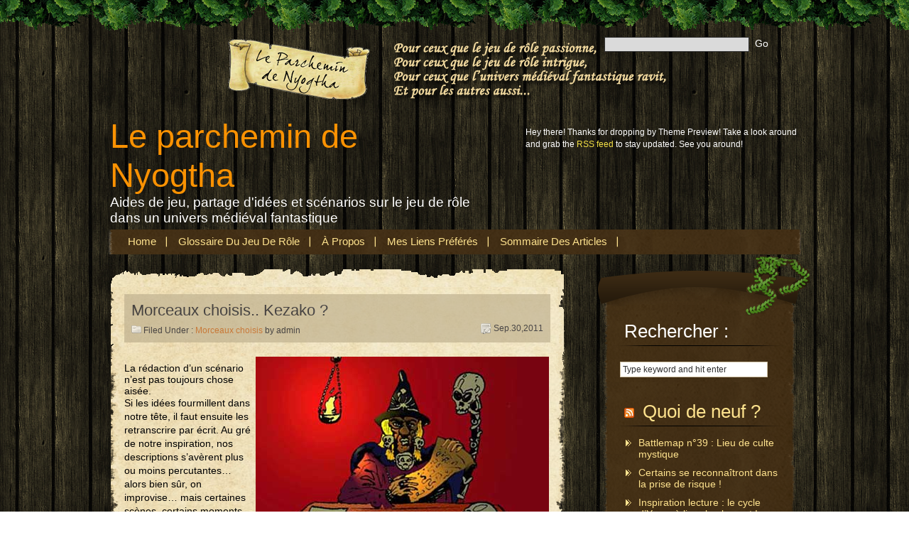

--- FILE ---
content_type: text/html; charset=UTF-8
request_url: https://medievalshop.com/parchemin/bouquins/morceaux-choisis-kezako/
body_size: 10176
content:
<!DOCTYPE html PUBLIC "-//W3C//DTD XHTML 1.0 Transitional//EN" "http://www.w3.org/TR/xhtml1/DTD/xhtml1-transitional.dtd">
<html xmlns="http://www.w3.org/1999/xhtml">
<head profile="http://gmpg.org/xfn/11">
<meta http-equiv="Content-Type" content="text/html; charset=UTF-8" />
<title>
   Morceaux choisis.. Kezako ? :  : Le parchemin de Nyogtha</title>
<link rel="stylesheet" href="https://medievalshop.com/parchemin/wp-content/themes/tree-house/style.css" type="text/css" media="screen" />
<link rel="alternate" type="application/rss+xml" title="Le parchemin de Nyogtha RSS Feed" href="https://medievalshop.com/parchemin/feed/" />
<link rel="pingback" href="https://medievalshop.com/parchemin/xmlrpc.php" /> 

<script type="text/javascript" src="https://medievalshop.com/parchemin/wp-content/themes/tree-house/dhtml.js"></script>
<!--[if IE 6]>
<script src="https://medievalshop.com/parchemin/wp-content/themes/tree-house/js/DD_belatedPNG.js"></script>
<script>

  /* EXAMPLE */

  DD_belatedPNG.fix('div,img,ul,li');

  /* string argument can be any CSS selector */

  /* .png_bg example is unnecessary */

  /* change it to what suits you! */

</script>
<![endif]-->


<meta name='robots' content='max-image-preview:large' />
	<style>img:is([sizes="auto" i], [sizes^="auto," i]) { contain-intrinsic-size: 3000px 1500px }</style>
	<link rel="alternate" type="application/rss+xml" title="Le parchemin de Nyogtha &raquo; Morceaux choisis.. Kezako ? Flux des commentaires" href="https://medievalshop.com/parchemin/bouquins/morceaux-choisis-kezako/feed/" />
<script type="text/javascript">
/* <![CDATA[ */
window._wpemojiSettings = {"baseUrl":"https:\/\/s.w.org\/images\/core\/emoji\/16.0.1\/72x72\/","ext":".png","svgUrl":"https:\/\/s.w.org\/images\/core\/emoji\/16.0.1\/svg\/","svgExt":".svg","source":{"concatemoji":"https:\/\/medievalshop.com\/parchemin\/wp-includes\/js\/wp-emoji-release.min.js?ver=6.8.3"}};
/*! This file is auto-generated */
!function(s,n){var o,i,e;function c(e){try{var t={supportTests:e,timestamp:(new Date).valueOf()};sessionStorage.setItem(o,JSON.stringify(t))}catch(e){}}function p(e,t,n){e.clearRect(0,0,e.canvas.width,e.canvas.height),e.fillText(t,0,0);var t=new Uint32Array(e.getImageData(0,0,e.canvas.width,e.canvas.height).data),a=(e.clearRect(0,0,e.canvas.width,e.canvas.height),e.fillText(n,0,0),new Uint32Array(e.getImageData(0,0,e.canvas.width,e.canvas.height).data));return t.every(function(e,t){return e===a[t]})}function u(e,t){e.clearRect(0,0,e.canvas.width,e.canvas.height),e.fillText(t,0,0);for(var n=e.getImageData(16,16,1,1),a=0;a<n.data.length;a++)if(0!==n.data[a])return!1;return!0}function f(e,t,n,a){switch(t){case"flag":return n(e,"\ud83c\udff3\ufe0f\u200d\u26a7\ufe0f","\ud83c\udff3\ufe0f\u200b\u26a7\ufe0f")?!1:!n(e,"\ud83c\udde8\ud83c\uddf6","\ud83c\udde8\u200b\ud83c\uddf6")&&!n(e,"\ud83c\udff4\udb40\udc67\udb40\udc62\udb40\udc65\udb40\udc6e\udb40\udc67\udb40\udc7f","\ud83c\udff4\u200b\udb40\udc67\u200b\udb40\udc62\u200b\udb40\udc65\u200b\udb40\udc6e\u200b\udb40\udc67\u200b\udb40\udc7f");case"emoji":return!a(e,"\ud83e\udedf")}return!1}function g(e,t,n,a){var r="undefined"!=typeof WorkerGlobalScope&&self instanceof WorkerGlobalScope?new OffscreenCanvas(300,150):s.createElement("canvas"),o=r.getContext("2d",{willReadFrequently:!0}),i=(o.textBaseline="top",o.font="600 32px Arial",{});return e.forEach(function(e){i[e]=t(o,e,n,a)}),i}function t(e){var t=s.createElement("script");t.src=e,t.defer=!0,s.head.appendChild(t)}"undefined"!=typeof Promise&&(o="wpEmojiSettingsSupports",i=["flag","emoji"],n.supports={everything:!0,everythingExceptFlag:!0},e=new Promise(function(e){s.addEventListener("DOMContentLoaded",e,{once:!0})}),new Promise(function(t){var n=function(){try{var e=JSON.parse(sessionStorage.getItem(o));if("object"==typeof e&&"number"==typeof e.timestamp&&(new Date).valueOf()<e.timestamp+604800&&"object"==typeof e.supportTests)return e.supportTests}catch(e){}return null}();if(!n){if("undefined"!=typeof Worker&&"undefined"!=typeof OffscreenCanvas&&"undefined"!=typeof URL&&URL.createObjectURL&&"undefined"!=typeof Blob)try{var e="postMessage("+g.toString()+"("+[JSON.stringify(i),f.toString(),p.toString(),u.toString()].join(",")+"));",a=new Blob([e],{type:"text/javascript"}),r=new Worker(URL.createObjectURL(a),{name:"wpTestEmojiSupports"});return void(r.onmessage=function(e){c(n=e.data),r.terminate(),t(n)})}catch(e){}c(n=g(i,f,p,u))}t(n)}).then(function(e){for(var t in e)n.supports[t]=e[t],n.supports.everything=n.supports.everything&&n.supports[t],"flag"!==t&&(n.supports.everythingExceptFlag=n.supports.everythingExceptFlag&&n.supports[t]);n.supports.everythingExceptFlag=n.supports.everythingExceptFlag&&!n.supports.flag,n.DOMReady=!1,n.readyCallback=function(){n.DOMReady=!0}}).then(function(){return e}).then(function(){var e;n.supports.everything||(n.readyCallback(),(e=n.source||{}).concatemoji?t(e.concatemoji):e.wpemoji&&e.twemoji&&(t(e.twemoji),t(e.wpemoji)))}))}((window,document),window._wpemojiSettings);
/* ]]> */
</script>
<style id='wp-emoji-styles-inline-css' type='text/css'>

	img.wp-smiley, img.emoji {
		display: inline !important;
		border: none !important;
		box-shadow: none !important;
		height: 1em !important;
		width: 1em !important;
		margin: 0 0.07em !important;
		vertical-align: -0.1em !important;
		background: none !important;
		padding: 0 !important;
	}
</style>
<link rel='stylesheet' id='wp-block-library-css' href='https://medievalshop.com/parchemin/wp-includes/css/dist/block-library/style.min.css?ver=6.8.3' type='text/css' media='all' />
<style id='classic-theme-styles-inline-css' type='text/css'>
/*! This file is auto-generated */
.wp-block-button__link{color:#fff;background-color:#32373c;border-radius:9999px;box-shadow:none;text-decoration:none;padding:calc(.667em + 2px) calc(1.333em + 2px);font-size:1.125em}.wp-block-file__button{background:#32373c;color:#fff;text-decoration:none}
</style>
<style id='global-styles-inline-css' type='text/css'>
:root{--wp--preset--aspect-ratio--square: 1;--wp--preset--aspect-ratio--4-3: 4/3;--wp--preset--aspect-ratio--3-4: 3/4;--wp--preset--aspect-ratio--3-2: 3/2;--wp--preset--aspect-ratio--2-3: 2/3;--wp--preset--aspect-ratio--16-9: 16/9;--wp--preset--aspect-ratio--9-16: 9/16;--wp--preset--color--black: #000000;--wp--preset--color--cyan-bluish-gray: #abb8c3;--wp--preset--color--white: #ffffff;--wp--preset--color--pale-pink: #f78da7;--wp--preset--color--vivid-red: #cf2e2e;--wp--preset--color--luminous-vivid-orange: #ff6900;--wp--preset--color--luminous-vivid-amber: #fcb900;--wp--preset--color--light-green-cyan: #7bdcb5;--wp--preset--color--vivid-green-cyan: #00d084;--wp--preset--color--pale-cyan-blue: #8ed1fc;--wp--preset--color--vivid-cyan-blue: #0693e3;--wp--preset--color--vivid-purple: #9b51e0;--wp--preset--gradient--vivid-cyan-blue-to-vivid-purple: linear-gradient(135deg,rgba(6,147,227,1) 0%,rgb(155,81,224) 100%);--wp--preset--gradient--light-green-cyan-to-vivid-green-cyan: linear-gradient(135deg,rgb(122,220,180) 0%,rgb(0,208,130) 100%);--wp--preset--gradient--luminous-vivid-amber-to-luminous-vivid-orange: linear-gradient(135deg,rgba(252,185,0,1) 0%,rgba(255,105,0,1) 100%);--wp--preset--gradient--luminous-vivid-orange-to-vivid-red: linear-gradient(135deg,rgba(255,105,0,1) 0%,rgb(207,46,46) 100%);--wp--preset--gradient--very-light-gray-to-cyan-bluish-gray: linear-gradient(135deg,rgb(238,238,238) 0%,rgb(169,184,195) 100%);--wp--preset--gradient--cool-to-warm-spectrum: linear-gradient(135deg,rgb(74,234,220) 0%,rgb(151,120,209) 20%,rgb(207,42,186) 40%,rgb(238,44,130) 60%,rgb(251,105,98) 80%,rgb(254,248,76) 100%);--wp--preset--gradient--blush-light-purple: linear-gradient(135deg,rgb(255,206,236) 0%,rgb(152,150,240) 100%);--wp--preset--gradient--blush-bordeaux: linear-gradient(135deg,rgb(254,205,165) 0%,rgb(254,45,45) 50%,rgb(107,0,62) 100%);--wp--preset--gradient--luminous-dusk: linear-gradient(135deg,rgb(255,203,112) 0%,rgb(199,81,192) 50%,rgb(65,88,208) 100%);--wp--preset--gradient--pale-ocean: linear-gradient(135deg,rgb(255,245,203) 0%,rgb(182,227,212) 50%,rgb(51,167,181) 100%);--wp--preset--gradient--electric-grass: linear-gradient(135deg,rgb(202,248,128) 0%,rgb(113,206,126) 100%);--wp--preset--gradient--midnight: linear-gradient(135deg,rgb(2,3,129) 0%,rgb(40,116,252) 100%);--wp--preset--font-size--small: 13px;--wp--preset--font-size--medium: 20px;--wp--preset--font-size--large: 36px;--wp--preset--font-size--x-large: 42px;--wp--preset--spacing--20: 0.44rem;--wp--preset--spacing--30: 0.67rem;--wp--preset--spacing--40: 1rem;--wp--preset--spacing--50: 1.5rem;--wp--preset--spacing--60: 2.25rem;--wp--preset--spacing--70: 3.38rem;--wp--preset--spacing--80: 5.06rem;--wp--preset--shadow--natural: 6px 6px 9px rgba(0, 0, 0, 0.2);--wp--preset--shadow--deep: 12px 12px 50px rgba(0, 0, 0, 0.4);--wp--preset--shadow--sharp: 6px 6px 0px rgba(0, 0, 0, 0.2);--wp--preset--shadow--outlined: 6px 6px 0px -3px rgba(255, 255, 255, 1), 6px 6px rgba(0, 0, 0, 1);--wp--preset--shadow--crisp: 6px 6px 0px rgba(0, 0, 0, 1);}:where(.is-layout-flex){gap: 0.5em;}:where(.is-layout-grid){gap: 0.5em;}body .is-layout-flex{display: flex;}.is-layout-flex{flex-wrap: wrap;align-items: center;}.is-layout-flex > :is(*, div){margin: 0;}body .is-layout-grid{display: grid;}.is-layout-grid > :is(*, div){margin: 0;}:where(.wp-block-columns.is-layout-flex){gap: 2em;}:where(.wp-block-columns.is-layout-grid){gap: 2em;}:where(.wp-block-post-template.is-layout-flex){gap: 1.25em;}:where(.wp-block-post-template.is-layout-grid){gap: 1.25em;}.has-black-color{color: var(--wp--preset--color--black) !important;}.has-cyan-bluish-gray-color{color: var(--wp--preset--color--cyan-bluish-gray) !important;}.has-white-color{color: var(--wp--preset--color--white) !important;}.has-pale-pink-color{color: var(--wp--preset--color--pale-pink) !important;}.has-vivid-red-color{color: var(--wp--preset--color--vivid-red) !important;}.has-luminous-vivid-orange-color{color: var(--wp--preset--color--luminous-vivid-orange) !important;}.has-luminous-vivid-amber-color{color: var(--wp--preset--color--luminous-vivid-amber) !important;}.has-light-green-cyan-color{color: var(--wp--preset--color--light-green-cyan) !important;}.has-vivid-green-cyan-color{color: var(--wp--preset--color--vivid-green-cyan) !important;}.has-pale-cyan-blue-color{color: var(--wp--preset--color--pale-cyan-blue) !important;}.has-vivid-cyan-blue-color{color: var(--wp--preset--color--vivid-cyan-blue) !important;}.has-vivid-purple-color{color: var(--wp--preset--color--vivid-purple) !important;}.has-black-background-color{background-color: var(--wp--preset--color--black) !important;}.has-cyan-bluish-gray-background-color{background-color: var(--wp--preset--color--cyan-bluish-gray) !important;}.has-white-background-color{background-color: var(--wp--preset--color--white) !important;}.has-pale-pink-background-color{background-color: var(--wp--preset--color--pale-pink) !important;}.has-vivid-red-background-color{background-color: var(--wp--preset--color--vivid-red) !important;}.has-luminous-vivid-orange-background-color{background-color: var(--wp--preset--color--luminous-vivid-orange) !important;}.has-luminous-vivid-amber-background-color{background-color: var(--wp--preset--color--luminous-vivid-amber) !important;}.has-light-green-cyan-background-color{background-color: var(--wp--preset--color--light-green-cyan) !important;}.has-vivid-green-cyan-background-color{background-color: var(--wp--preset--color--vivid-green-cyan) !important;}.has-pale-cyan-blue-background-color{background-color: var(--wp--preset--color--pale-cyan-blue) !important;}.has-vivid-cyan-blue-background-color{background-color: var(--wp--preset--color--vivid-cyan-blue) !important;}.has-vivid-purple-background-color{background-color: var(--wp--preset--color--vivid-purple) !important;}.has-black-border-color{border-color: var(--wp--preset--color--black) !important;}.has-cyan-bluish-gray-border-color{border-color: var(--wp--preset--color--cyan-bluish-gray) !important;}.has-white-border-color{border-color: var(--wp--preset--color--white) !important;}.has-pale-pink-border-color{border-color: var(--wp--preset--color--pale-pink) !important;}.has-vivid-red-border-color{border-color: var(--wp--preset--color--vivid-red) !important;}.has-luminous-vivid-orange-border-color{border-color: var(--wp--preset--color--luminous-vivid-orange) !important;}.has-luminous-vivid-amber-border-color{border-color: var(--wp--preset--color--luminous-vivid-amber) !important;}.has-light-green-cyan-border-color{border-color: var(--wp--preset--color--light-green-cyan) !important;}.has-vivid-green-cyan-border-color{border-color: var(--wp--preset--color--vivid-green-cyan) !important;}.has-pale-cyan-blue-border-color{border-color: var(--wp--preset--color--pale-cyan-blue) !important;}.has-vivid-cyan-blue-border-color{border-color: var(--wp--preset--color--vivid-cyan-blue) !important;}.has-vivid-purple-border-color{border-color: var(--wp--preset--color--vivid-purple) !important;}.has-vivid-cyan-blue-to-vivid-purple-gradient-background{background: var(--wp--preset--gradient--vivid-cyan-blue-to-vivid-purple) !important;}.has-light-green-cyan-to-vivid-green-cyan-gradient-background{background: var(--wp--preset--gradient--light-green-cyan-to-vivid-green-cyan) !important;}.has-luminous-vivid-amber-to-luminous-vivid-orange-gradient-background{background: var(--wp--preset--gradient--luminous-vivid-amber-to-luminous-vivid-orange) !important;}.has-luminous-vivid-orange-to-vivid-red-gradient-background{background: var(--wp--preset--gradient--luminous-vivid-orange-to-vivid-red) !important;}.has-very-light-gray-to-cyan-bluish-gray-gradient-background{background: var(--wp--preset--gradient--very-light-gray-to-cyan-bluish-gray) !important;}.has-cool-to-warm-spectrum-gradient-background{background: var(--wp--preset--gradient--cool-to-warm-spectrum) !important;}.has-blush-light-purple-gradient-background{background: var(--wp--preset--gradient--blush-light-purple) !important;}.has-blush-bordeaux-gradient-background{background: var(--wp--preset--gradient--blush-bordeaux) !important;}.has-luminous-dusk-gradient-background{background: var(--wp--preset--gradient--luminous-dusk) !important;}.has-pale-ocean-gradient-background{background: var(--wp--preset--gradient--pale-ocean) !important;}.has-electric-grass-gradient-background{background: var(--wp--preset--gradient--electric-grass) !important;}.has-midnight-gradient-background{background: var(--wp--preset--gradient--midnight) !important;}.has-small-font-size{font-size: var(--wp--preset--font-size--small) !important;}.has-medium-font-size{font-size: var(--wp--preset--font-size--medium) !important;}.has-large-font-size{font-size: var(--wp--preset--font-size--large) !important;}.has-x-large-font-size{font-size: var(--wp--preset--font-size--x-large) !important;}
:where(.wp-block-post-template.is-layout-flex){gap: 1.25em;}:where(.wp-block-post-template.is-layout-grid){gap: 1.25em;}
:where(.wp-block-columns.is-layout-flex){gap: 2em;}:where(.wp-block-columns.is-layout-grid){gap: 2em;}
:root :where(.wp-block-pullquote){font-size: 1.5em;line-height: 1.6;}
</style>
<link rel="https://api.w.org/" href="https://medievalshop.com/parchemin/wp-json/" /><link rel="alternate" title="JSON" type="application/json" href="https://medievalshop.com/parchemin/wp-json/wp/v2/posts/200" /><link rel="EditURI" type="application/rsd+xml" title="RSD" href="https://medievalshop.com/parchemin/xmlrpc.php?rsd" />
<meta name="generator" content="WordPress 6.8.3" />
<link rel="canonical" href="https://medievalshop.com/parchemin/bouquins/morceaux-choisis-kezako/" />
<link rel='shortlink' href='https://medievalshop.com/parchemin/?p=200' />
<link rel="alternate" title="oEmbed (JSON)" type="application/json+oembed" href="https://medievalshop.com/parchemin/wp-json/oembed/1.0/embed?url=https%3A%2F%2Fmedievalshop.com%2Fparchemin%2Fbouquins%2Fmorceaux-choisis-kezako%2F" />
<link rel="alternate" title="oEmbed (XML)" type="text/xml+oembed" href="https://medievalshop.com/parchemin/wp-json/oembed/1.0/embed?url=https%3A%2F%2Fmedievalshop.com%2Fparchemin%2Fbouquins%2Fmorceaux-choisis-kezako%2F&#038;format=xml" />
</head>
<body>
<div class="main_outer">
<div class="main_green">
<div id="main">
	<a name="top"></a>
	<div class="header">
    	<div class="header_top">
            <div class="header_left">
                <div class="title">
                    <h1><a href="https://medievalshop.com/parchemin">Le parchemin de Nyogtha</a></h1>
                    <h3>Aides de jeu, partage d&#039;idées et scénarios sur le jeu de rôle dans un univers médiéval fantastique</h3>
                </div>
            </div>
            <div class="header_right">
            	<div class="header_search">
                	<form action="https://medievalshop.com/parchemin" method="get">
                        <input class="search_text" type="text" name="s" value="" onfocus="this.value=(this.value=='') ? '' : this.value;" onblur="this.value=(this.value=='') ? '' : this.value;" />
                        <input class="search_btn" type="submit" value="Go" />
                        <div style="clear:both"></div>
                     </form>
            	</div>
                <div style="clear:both;"></div>
            	<p>Hey there! Thanks for dropping by Theme Preview! Take a look around<br />and grab the <a href="https://medievalshop.com/parchemin/feed/">RSS feed</a> to stay updated. See you around!</p>
            </div>
            <div style="clear:both;"></div>
      	</div>
        
        <div class="nav">
            <ul id="nav">
                <li><a href="https://medievalshop.com/parchemin">Home</a></li>
                <li class="page_item page-item-56"><a href="https://medievalshop.com/parchemin/glossaire-du-jeu-de-role/">Glossaire du Jeu de Rôle</a></li>
<li class="page_item page-item-2"><a href="https://medievalshop.com/parchemin/page-d-exemple/">À Propos</a></li>
<li class="page_item page-item-330"><a href="https://medievalshop.com/parchemin/mes-liens-preferes/">Mes liens préférés</a></li>
<li class="page_item page-item-730"><a href="https://medievalshop.com/parchemin/sommaire-des-articles/">Sommaire des articles</a></li>
            </ul>
            <div style="clear:both;"></div>
        </div>
        <div class="nav_bottom"></div>
	</div><!-- header ends -->
    
    <div class="main_content">
        <div class="main_left">
        	<div class="content_top">
            	<div class="content_bg">
<!-- ************************************************************* -->

        
		<div class="post-200 post type-post status-publish format-standard hentry category-bouquins tag-description-jeu-de-role tag-jdr" id="post-200">
		
		<!-- ************************************************ -->
		
			<div class="story">
				<div class="story_title">
                	<div class="title_bg">
                    	<div class="title_top">
                        	<div class="title_bottom">
								<h2><a href="https://medievalshop.com/parchemin/bouquins/morceaux-choisis-kezako/" rel="bookmark">Morceaux choisis.. Kezako ?</a></h2>
                                <div class="story_category"><img src="https://medievalshop.com/parchemin/wp-content/themes/tree-house/images/cat_bullet.gif" alt="" /> Filed Under : <a href="https://medievalshop.com/parchemin/category/bouquins/" rel="category tag">Morceaux choisis</a> by admin</div>
                                <div class="story_date"><img src="https://medievalshop.com/parchemin/wp-content/themes/tree-house/images/date_bullet.gif" alt="" /> Sep.30,2011</div>
                                <div style="clear:both;"></div>
                          	</div>
                    	</div>
                   	</div>
               	</div>
				
				<div class="storyContent">
					<p><img fetchpriority="high" decoding="async" class="size-full wp-image-201 alignright" style="border-style: initial; border-color: initial;" title="Morceaux choisis selon 4 grands thèmes" src="https://medievalshop.com/parchemin/wp-content/uploads/2011/09/nyo1.jpg" alt="" width="413" height="320" srcset="https://medievalshop.com/parchemin/wp-content/uploads/2011/09/nyo1.jpg 413w, https://medievalshop.com/parchemin/wp-content/uploads/2011/09/nyo1-300x232.jpg 300w" sizes="(max-width: 413px) 100vw, 413px" /></p>
<div><span style="color: #000000;">La rédaction d&rsquo;un scénario n&rsquo;est pas toujours chose aisée.</span></div>
<p><span style="color: #000000;">Si les idées fourmillent dans notre tête, il faut ensuite les retranscrire par écrit. Au gré de notre inspiration, nos descriptions s&rsquo;avèrent plus ou moins percutantes&#8230; alors bien sûr, on improvise&#8230; mais certaines scènes, certains moments d&rsquo;un scénario doivent être soignés pour faire leur effet.</span></p>
<p><span style="color: #000000;">N&rsquo;oublions pas que <strong>le mot est essentiel au jeu de rôle</strong></span></p>
<p><span style="color: #000000;"><strong></strong>&#8230; c&rsquo;est le mot qui stimule l&rsquo;imagination des joueurs</span></p>
<p><span style="color: #000000;">&#8230; c&rsquo;est le mot qui entretient le rêve éveillé</span></p>
<p><span style="color: #000000;"> Un bon scénario ne tiendra pas ses promesses si le Maître de Jeu ne s&rsquo;investit pas sérieusement dans la préparation de ses descriptions car en vérité, le MJ doit être un conteur.</span></p>
<p><span style="color: #000000;">Le but de cette rubrique « <strong>Morceaux choisis</strong> » est <strong>de citer des passages de quelques ouvrages des Maîtres du Médiéval Fantastique</strong>. Des passages « forts » dont un MJ peut s&rsquo;inspirer pour conter son histoire et faire vibrer ses joueurs. Pour structurer ces références, les morceaux seront répertoriés selon<strong> 4 thèmes : lieux, objets, persos et créatures.</strong></span></p>
<p><span style="color: #000000;">Ce n&rsquo;est point plagier ces livres mais bien leur faire honneur que de donner vie à leurs écrits&#8230; et j&rsquo;espère que ces extraits vous donneront l&rsquo;envie de délaisser les touches de votre clavier pour palper les pages d&rsquo;un de ces magnifiques bouquins.</span></p>
<p><span style="color: #000000;">Plongez vous dans vos lectures et faîtes moi part, vous aussi,  des passages qui vous ont marqué ! </span><strong>N&rsquo;omettez pas les références de l&rsquo;ouvrage (auteur, éditeur&#8230;).</strong></p>
					<div style="clear:both;"></div>
				</div>
                
                                <div class="postmeta">
                	<div class="postmeta_top">
                    	<div class="postmeta_bottom">
                            <p class="story_tags"><img src="https://medievalshop.com/parchemin/wp-content/themes/tree-house/images/tag_bullet.gif" alt="" />&nbsp; Tags : <a href="https://medievalshop.com/parchemin/tag/description-jeu-de-role/" rel="tag">description jeu de rôle</a>, <a href="https://medievalshop.com/parchemin/tag/jdr/" rel="tag">JDR</a><br /></p>
                            <p class="read_more"></p>
                            <div style="clear:both;"></div>
              			</div>
                    </div>
                </div>
                                
                <p>&nbsp;</p>
                <p>
                					You can <a href="#respond">leave a response</a>, or <a href="https://medievalshop.com/parchemin/bouquins/morceaux-choisis-kezako/trackback/" rel="trackback">trackback</a> from your own site.

				                </p>
                <div class="comment_template">
<!-- You can start editing here. -->


			<!-- If comments are open, but there are no comments. -->

	     



<div id="respond">

	<h3 class="commenttitle">Leave a Reply</h3>

    <div class="cancel-comment-reply">
        <small><a rel="nofollow" id="cancel-comment-reply-link" href="/parchemin/bouquins/morceaux-choisis-kezako/#respond" style="display:none;">Cliquez ici pour annuler la réponse.</a></small>
    </div>

	
        <div id="commentform">
            <form action="https://medievalshop.com/parchemin/wp-comments-post.php" method="post">
        
                        
                    <p><input type="text" name="author" id="author" value="" size="22" tabindex="1" aria-required='true' />
                    <label for="author"><small>Name (required)</small></label></p>
            
                    <p><input type="text" name="email" id="email" value="" size="22" tabindex="2" aria-required='true' />
                    <label for="email"><small>Mail (will not be published) (required)</small></label></p>
                    
                    <p><input type="text" name="url" id="url" value="" size="22" tabindex="3" />
                    <label for="url"><small>Website</small></label></p>
        
                        
                <!--<p><small><strong>XHTML:</strong> You can use these tags: <code>&lt;a href=&quot;&quot; title=&quot;&quot;&gt; &lt;abbr title=&quot;&quot;&gt; &lt;acronym title=&quot;&quot;&gt; &lt;b&gt; &lt;blockquote cite=&quot;&quot;&gt; &lt;cite&gt; &lt;code&gt; &lt;del datetime=&quot;&quot;&gt; &lt;em&gt; &lt;i&gt; &lt;q cite=&quot;&quot;&gt; &lt;s&gt; &lt;strike&gt; &lt;strong&gt; </code></small></p>-->
        
                <p><textarea id="comment" name="comment" tabindex="4" cols="60" rows="7"></textarea></p>
        
                <p><input name="submit" type="submit" id="submitcomment" tabindex="5" value="Submit" />
                    <input type='hidden' name='comment_post_ID' value='200' id='comment_post_ID' />
<input type='hidden' name='comment_parent' id='comment_parent' value='0' />
                    <!-- <input type="hidden" name="comment_post_ID" value="" /> -->
                </p>
                <p style="display: none;"><input type="hidden" id="akismet_comment_nonce" name="akismet_comment_nonce" value="106b552148" /></p><p style="display: none !important;" class="akismet-fields-container" data-prefix="ak_"><label>&#916;<textarea name="ak_hp_textarea" cols="45" rows="8" maxlength="100"></textarea></label><input type="hidden" id="ak_js_1" name="ak_js" value="116"/><script>document.getElementById( "ak_js_1" ).setAttribute( "value", ( new Date() ).getTime() );</script></p>        
            </form>
        </div>

	    
	</div>
</div>
                
			</div><!-- close story -->
			
		<!-- ************************************************ -->
		
		</div><!-- close postid-->
        
        
	            
<!-- ************************************************************* -->
		</div>
    </div>
    <div class="content_bottom"></div>
</div>
<div class="sidebar">
	<div class="side_top"></div>
	<div class="sidebar_top">
        	<div class="sidebar_bg">
    
 <!-- Sidebar List ************************************************************* -->
    
                    <ul>
                    	
						<li><h3>Rechercher : </h3>    <div class="search">
        <form action="https://medievalshop.com/parchemin" method="get">
            <input class="searchText" type="text" name="s" value="Type keyword and hit enter" onfocus="this.value=(this.value=='Type keyword and hit enter') ? '' : this.value;" onblur="this.value=(this.value=='') ? 'Type keyword and hit enter' : this.value;" />
			<!--<input class="searchBtn" type="submit" value="Go" />-->
            <div style="clear:both"></div>
         </form>
    </div>
</li><li><h3><a class="rsswidget rss-widget-feed" href="http://medievalshop.com/parchemin/?feed=rss2"><img class="rss-widget-icon" style="border:0" width="14" height="14" src="https://medievalshop.com/parchemin/wp-includes/images/rss.png" alt="Flux" loading="lazy" /></a> <a class="rsswidget rss-widget-title" href="https://medievalshop.com/parchemin">Quoi de neuf ?</a></h3><ul><li><a class='rsswidget' href='https://medievalshop.com/parchemin/fantasy-grounds-2/battlemap-n39-lieu-de-culte-mystique/'>Battlemap n°39 : Lieu de culte mystique</a></li><li><a class='rsswidget' href='https://medievalshop.com/parchemin/com/certains-se-reconnaitront-dans-la-prise-de-risque/'>Certains se reconnaîtront dans la prise de risque !</a></li><li><a class='rsswidget' href='https://medievalshop.com/parchemin/com/inspiration-lecture-le-cycle-dynex-a-lire-absolument/'>Inspiration lecture : le cycle d’Ynex, à lire absolument !</a></li><li><a class='rsswidget' href='https://medievalshop.com/parchemin/com/trello-le-nouvel-ami-du-mj-et-des-joueurs/'>Trello… le nouvel ami du MJ et des joueurs !</a></li><li><a class='rsswidget' href='https://medievalshop.com/parchemin/com/sheldon-leonard-rajesh-et-howard-font-du-role-playing/'>Sheldon, Léonard, Rajesh et Howard font du rôle playing</a></li></ul></li><li><h3>Mes catégories d&rsquo;articles</h3>
			<ul>
					<li class="cat-item cat-item-3"><a href="https://medievalshop.com/parchemin/category/com/">Communication</a> (35)
</li>
	<li class="cat-item cat-item-28"><a href="https://medievalshop.com/parchemin/category/bouffe/">Cuisine médiévale</a> (11)
</li>
	<li class="cat-item cat-item-40"><a href="https://medievalshop.com/parchemin/category/relief/">Donner du relief</a> (20)
</li>
	<li class="cat-item cat-item-38"><a href="https://medievalshop.com/parchemin/category/humour/">Humour &amp; JDR</a> (13)
</li>
	<li class="cat-item cat-item-127"><a href="https://medievalshop.com/parchemin/category/fantasy-grounds-2/">Le JDR virtuel / Battlemap</a> (52)
</li>
	<li class="cat-item cat-item-5"><a href="https://medievalshop.com/parchemin/category/d6/">Les rencontres du D6</a> (21)
</li>
	<li class="cat-item cat-item-18"><a href="https://medievalshop.com/parchemin/category/bouquins/">Morceaux choisis</a> (9)
</li>
	<li class="cat-item cat-item-35"><a href="https://medievalshop.com/parchemin/category/zic/">Musique</a> (17)
</li>
	<li class="cat-item cat-item-1"><a href="https://medievalshop.com/parchemin/category/non-classe/">Non classé</a> (1)
</li>
	<li class="cat-item cat-item-20"><a href="https://medievalshop.com/parchemin/category/path/">Pathfinder</a> (21)
</li>
	<li class="cat-item cat-item-4"><a href="https://medievalshop.com/parchemin/category/scenar/">Scénarios</a> (4)
</li>
			</ul>

			</li><li><h3>Mots clés fréquents</h3><div class="tagcloud"><a href="https://medievalshop.com/parchemin/tag/add/" class="tag-cloud-link tag-link-11 tag-link-position-1" style="font-size: 20.666666666667pt;" aria-label="AD&amp;D (64 éléments)">AD&amp;D</a>
<a href="https://medievalshop.com/parchemin/tag/aide-de-jeu/" class="tag-cloud-link tag-link-16 tag-link-position-2" style="font-size: 19.333333333333pt;" aria-label="Aide de jeu (46 éléments)">Aide de jeu</a>
<a href="https://medievalshop.com/parchemin/tag/ambiance-de-jeu/" class="tag-cloud-link tag-link-37 tag-link-position-3" style="font-size: 17.904761904762pt;" aria-label="Ambiance de jeu (32 éléments)">Ambiance de jeu</a>
<a href="https://medievalshop.com/parchemin/tag/battlemap/" class="tag-cloud-link tag-link-113 tag-link-position-4" style="font-size: 18.571428571429pt;" aria-label="battlemap (38 éléments)">battlemap</a>
<a href="https://medievalshop.com/parchemin/tag/campagne-pathfinder/" class="tag-cloud-link tag-link-117 tag-link-position-5" style="font-size: 10.857142857143pt;" aria-label="campagne pathfinder (5 éléments)">campagne pathfinder</a>
<a href="https://medievalshop.com/parchemin/tag/carte/" class="tag-cloud-link tag-link-130 tag-link-position-6" style="font-size: 17.904761904762pt;" aria-label="carte (32 éléments)">carte</a>
<a href="https://medievalshop.com/parchemin/tag/casus-belli-revue-sur-le-jdr/" class="tag-cloud-link tag-link-54 tag-link-position-7" style="font-size: 8pt;" aria-label="casus belli; revue sur le jdr (2 éléments)">casus belli; revue sur le jdr</a>
<a href="https://medievalshop.com/parchemin/tag/crapaud/" class="tag-cloud-link tag-link-78 tag-link-position-8" style="font-size: 8pt;" aria-label="crapaud (2 éléments)">crapaud</a>
<a href="https://medievalshop.com/parchemin/tag/cuisine/" class="tag-cloud-link tag-link-25 tag-link-position-9" style="font-size: 8pt;" aria-label="cuisine (2 éléments)">cuisine</a>
<a href="https://medievalshop.com/parchemin/tag/cuisine-medievale/" class="tag-cloud-link tag-link-29 tag-link-position-10" style="font-size: 13.333333333333pt;" aria-label="cuisine médiévale (10 éléments)">cuisine médiévale</a>
<a href="https://medievalshop.com/parchemin/tag/dd/" class="tag-cloud-link tag-link-13 tag-link-position-11" style="font-size: 21.047619047619pt;" aria-label="D&amp;D (69 éléments)">D&amp;D</a>
<a href="https://medievalshop.com/parchemin/tag/d6-2/" class="tag-cloud-link tag-link-7 tag-link-position-12" style="font-size: 15.142857142857pt;" aria-label="D6 (16 éléments)">D6</a>
<a href="https://medievalshop.com/parchemin/tag/description-jeu-de-role/" class="tag-cloud-link tag-link-19 tag-link-position-13" style="font-size: 8pt;" aria-label="description jeu de rôle (2 éléments)">description jeu de rôle</a>
<a href="https://medievalshop.com/parchemin/tag/de/" class="tag-cloud-link tag-link-91 tag-link-position-14" style="font-size: 9.1428571428571pt;" aria-label="dé (3 éléments)">dé</a>
<a href="https://medievalshop.com/parchemin/tag/demons/" class="tag-cloud-link tag-link-45 tag-link-position-15" style="font-size: 10.095238095238pt;" aria-label="Démons (4 éléments)">Démons</a>
<a href="https://medievalshop.com/parchemin/tag/des/" class="tag-cloud-link tag-link-92 tag-link-position-16" style="font-size: 10.095238095238pt;" aria-label="dés (4 éléments)">dés</a>
<a href="https://medievalshop.com/parchemin/tag/fantasy-grounds/" class="tag-cloud-link tag-link-125 tag-link-position-17" style="font-size: 18.380952380952pt;" aria-label="Fantasy Grounds (36 éléments)">Fantasy Grounds</a>
<a href="https://medievalshop.com/parchemin/tag/figurine/" class="tag-cloud-link tag-link-101 tag-link-position-18" style="font-size: 8pt;" aria-label="figurine (2 éléments)">figurine</a>
<a href="https://medievalshop.com/parchemin/tag/figurines/" class="tag-cloud-link tag-link-46 tag-link-position-19" style="font-size: 9.1428571428571pt;" aria-label="figurines (3 éléments)">figurines</a>
<a href="https://medievalshop.com/parchemin/tag/figurines-pre-peintes/" class="tag-cloud-link tag-link-100 tag-link-position-20" style="font-size: 8pt;" aria-label="figurines pré peintes (2 éléments)">figurines pré peintes</a>
<a href="https://medievalshop.com/parchemin/tag/guerrier/" class="tag-cloud-link tag-link-53 tag-link-position-21" style="font-size: 8pt;" aria-label="guerrier (2 éléments)">guerrier</a>
<a href="https://medievalshop.com/parchemin/tag/humour-2/" class="tag-cloud-link tag-link-39 tag-link-position-22" style="font-size: 13.714285714286pt;" aria-label="humour (11 éléments)">humour</a>
<a href="https://medievalshop.com/parchemin/tag/jdr/" class="tag-cloud-link tag-link-8 tag-link-position-23" style="font-size: 21.619047619048pt;" aria-label="JDR (80 éléments)">JDR</a>
<a href="https://medievalshop.com/parchemin/tag/jdr-virtuel/" class="tag-cloud-link tag-link-124 tag-link-position-24" style="font-size: 19.333333333333pt;" aria-label="JDR virtuel (46 éléments)">JDR virtuel</a>
<a href="https://medievalshop.com/parchemin/tag/lecture/" class="tag-cloud-link tag-link-33 tag-link-position-25" style="font-size: 12.952380952381pt;" aria-label="lecture (9 éléments)">lecture</a>
<a href="https://medievalshop.com/parchemin/tag/lien/" class="tag-cloud-link tag-link-52 tag-link-position-26" style="font-size: 8pt;" aria-label="lien (2 éléments)">lien</a>
<a href="https://medievalshop.com/parchemin/tag/lieu/" class="tag-cloud-link tag-link-34 tag-link-position-27" style="font-size: 10.857142857143pt;" aria-label="lieu (5 éléments)">lieu</a>
<a href="https://medievalshop.com/parchemin/tag/magicien/" class="tag-cloud-link tag-link-42 tag-link-position-28" style="font-size: 9.1428571428571pt;" aria-label="magicien (3 éléments)">magicien</a>
<a href="https://medievalshop.com/parchemin/tag/malediction-du-trone-ecarlate/" class="tag-cloud-link tag-link-116 tag-link-position-29" style="font-size: 11.52380952381pt;" aria-label="malédiction du trône écarlate (6 éléments)">malédiction du trône écarlate</a>
<a href="https://medievalshop.com/parchemin/tag/map/" class="tag-cloud-link tag-link-131 tag-link-position-30" style="font-size: 18pt;" aria-label="map (33 éléments)">map</a>
<a href="https://medievalshop.com/parchemin/tag/miniatures-pathfinder-battles/" class="tag-cloud-link tag-link-103 tag-link-position-31" style="font-size: 8pt;" aria-label="miniatures pathfinder battles (2 éléments)">miniatures pathfinder battles</a>
<a href="https://medievalshop.com/parchemin/tag/musique-jdr/" class="tag-cloud-link tag-link-36 tag-link-position-32" style="font-size: 15.809523809524pt;" aria-label="Musique Jdr (19 éléments)">Musique Jdr</a>
<a href="https://medievalshop.com/parchemin/tag/objets/" class="tag-cloud-link tag-link-43 tag-link-position-33" style="font-size: 11.52380952381pt;" aria-label="Objets (6 éléments)">Objets</a>
<a href="https://medievalshop.com/parchemin/tag/pathfinder/" class="tag-cloud-link tag-link-12 tag-link-position-34" style="font-size: 22pt;" aria-label="Pathfinder (89 éléments)">Pathfinder</a>
<a href="https://medievalshop.com/parchemin/tag/plan/" class="tag-cloud-link tag-link-129 tag-link-position-35" style="font-size: 17.619047619048pt;" aria-label="plan (30 éléments)">plan</a>
<a href="https://medievalshop.com/parchemin/tag/recette/" class="tag-cloud-link tag-link-27 tag-link-position-36" style="font-size: 12pt;" aria-label="recette (7 éléments)">recette</a>
<a href="https://medievalshop.com/parchemin/tag/rencontre/" class="tag-cloud-link tag-link-6 tag-link-position-37" style="font-size: 15.428571428571pt;" aria-label="rencontre (17 éléments)">rencontre</a>
<a href="https://medievalshop.com/parchemin/tag/role-play/" class="tag-cloud-link tag-link-15 tag-link-position-38" style="font-size: 12.47619047619pt;" aria-label="role play (8 éléments)">role play</a>
<a href="https://medievalshop.com/parchemin/tag/role-playing/" class="tag-cloud-link tag-link-14 tag-link-position-39" style="font-size: 14.666666666667pt;" aria-label="role playing (14 éléments)">role playing</a>
<a href="https://medievalshop.com/parchemin/tag/scenarii/" class="tag-cloud-link tag-link-10 tag-link-position-40" style="font-size: 14.380952380952pt;" aria-label="scénarii (13 éléments)">scénarii</a>
<a href="https://medievalshop.com/parchemin/tag/scenario/" class="tag-cloud-link tag-link-9 tag-link-position-41" style="font-size: 14.857142857143pt;" aria-label="scénario (15 éléments)">scénario</a>
<a href="https://medievalshop.com/parchemin/tag/tourment/" class="tag-cloud-link tag-link-22 tag-link-position-42" style="font-size: 8pt;" aria-label="tourment (2 éléments)">tourment</a>
<a href="https://medievalshop.com/parchemin/tag/tuto-fantasy-grounds/" class="tag-cloud-link tag-link-145 tag-link-position-43" style="font-size: 9.1428571428571pt;" aria-label="tuto fantasy grounds (3 éléments)">tuto fantasy grounds</a>
<a href="https://medievalshop.com/parchemin/tag/video-fantasy-grounds/" class="tag-cloud-link tag-link-139 tag-link-position-44" style="font-size: 12pt;" aria-label="video fantasy grounds (7 éléments)">video fantasy grounds</a>
<a href="https://medievalshop.com/parchemin/tag/voleur/" class="tag-cloud-link tag-link-44 tag-link-position-45" style="font-size: 10.095238095238pt;" aria-label="voleur (4 éléments)">voleur</a></div>
</li><li><h3>Liens techniques</h3>
		<ul>
						<li><a href="https://medievalshop.com/parchemin/wp-login.php">Connexion</a></li>
			<li><a href="https://medievalshop.com/parchemin/feed/">Flux des publications</a></li>
			<li><a href="https://medievalshop.com/parchemin/comments/feed/">Flux des commentaires</a></li>

			<li><a href="https://fr.wordpress.org/">Site de WordPress-FR</a></li>
		</ul>

		</li>                    </ul>
                    
<!-- Close Sidebar List ************************************************************* -->
			</div>
    </div>
    <div class="sidebar_bottom"><div class="side_bottom"></div></div>
</div>
            <div class="clear"></div>
    </div>
</div>
</div>

    
    <div class="footer">
    	<div class="footer_bg">
            <div class="footer_content">
				<p>Copyright 2010 Le parchemin de Nyogtha | Powered by <a href="http://www.wordpress.org/">WordPress</a> | Designed by <a href="http://www.promiseringsdesigns.com/">www.promiseringsdesigns.com</a></p>
                <script type="speculationrules">
{"prefetch":[{"source":"document","where":{"and":[{"href_matches":"\/parchemin\/*"},{"not":{"href_matches":["\/parchemin\/wp-*.php","\/parchemin\/wp-admin\/*","\/parchemin\/wp-content\/uploads\/*","\/parchemin\/wp-content\/*","\/parchemin\/wp-content\/plugins\/*","\/parchemin\/wp-content\/themes\/tree-house\/*","\/parchemin\/*\\?(.+)"]}},{"not":{"selector_matches":"a[rel~=\"nofollow\"]"}},{"not":{"selector_matches":".no-prefetch, .no-prefetch a"}}]},"eagerness":"conservative"}]}
</script>
<script type="text/javascript" src="https://medievalshop.com/parchemin/wp-includes/js/comment-reply.min.js?ver=6.8.3" id="comment-reply-js" async="async" data-wp-strategy="async"></script>
<script defer type="text/javascript" src="https://medievalshop.com/parchemin/wp-content/plugins/akismet/_inc/akismet-frontend.js?ver=1762988358" id="akismet-frontend-js"></script>
            </div>
    	</div>
    </div>

</div>
</body>
</html>

--- FILE ---
content_type: text/css
request_url: https://medievalshop.com/parchemin/wp-content/themes/tree-house/style.css
body_size: 4425
content:
 /*
Theme Name: Tree House
Description: No plugins required. Sidebar and Widget Ready. Compatible with WordPress 2.9. W3C Validated CSS & HTML, Compatible with IE and Firefox. Version 1.0
Version: 1.0
Author: Promi Sering Web Designer
Author URI: http://www.promiseringsdesigns.com
Theme URI: http://www.promiseringsdesigns.com/wordpress-themes
Tags: black, dark, two-columns, fixed-width
License: General Public License 
*/

/* -- Basic Style -- */

h1, h2, h3, h4, h5, h6, form
	{
		margin:0px;
		padding:0px;
	}
h1{font-size:22px;}
h2{font-size:18px;}
h3{font-size:16px;}
h4{font-size:14px;}
h5{font-size:13px;}
h6{font-size:12px;}
p
	{
		margin:0px;
		padding:0px;
		padding-bottom:12px;
	}
hr
	{
		color:#3c6e02;
	}
ul, ol, li
	{
		margin:0px;
		padding:0px;
		list-style:none;
	}
a, a:visited
	{
		color:#8c6739;
		text-decoration:none;
		outline:none;
	}
a:hover
	{
		text-decoration:underline;
	}
img {border:none;}
img.alignright {float:right; margin:2px 0px 5px 5px; border:solid 1px #744a12; padding:2px;}
img.alignleft {float:left; margin:2px 5px 5px 0px; border:solid 1px #744a12; padding:2px;}
img.aligncenter {display: block; margin-left: auto; margin-right: auto}
a img.alignright {float:right; margin:2px 0 2px 5px;}
a img.alignleft {float:left; margin:0px 5px 2px 0px}
a img.aligncenter {display: block; margin-left: auto; margin-right: auto}

blockquote
	{
		padding:7px 0px 0px 30px;
		font-size:14px;
		font-style:italic;
		border-left:solid 6px #6e5c4b;
		height:1%;
	}
.storyContent ul, ol
	{
		margin-left:20px;
		padding:5px 5px 15px 5px;
	}
.storyContent ol li
	{
		list-style:decimal;
	}
.storyContent ul li
	{
		list-style:disc;
	}
.clear{
	clear:both;
}
.storyContent table
{
	border-collapse:collapse;
	border-color:#aaaaaa;
	border:solid 1px #aaaaaa;
	background:#ffffff;
}
.storyContent table th
{
	background:#ffcc33;
	border-color:#aaaaaa;
	padding:5px;
}
.storyContent table td
{
	padding:5px;
	border-color:#aaaaaa;
}


/* -- Main Style  -- */	

/***************************************/
body{
	background:#000000;
	margin:0px;
	padding:0px;
	font-family:arial;
	font-size:14px;
	color:#2f2f2f;
	background:url(images/bg.jpg) repeat left top;
}
.main_outer
{
	background:url(images/prairie.png) no-repeat center 25px;
}
.main_green
{
	background:url(images/top_bg.gif) repeat-x left top;
}
#main{
	width:1000px;
	margin:0px auto;
	padding:0px;
}


/* -- Header -- */
.header{
	/*height:274px;*/
	/*overflow:hidden;*/
	padding-bottom:15px;
	position:relative;
	z-index:1;
}
.header_top
{
	/*height:127px;*/
	padding-top:30px;
}
.header_left
{
	float:left;
	width:550px;
}
.header_right
{
	float:right;
	width:400px;
}
.title{
	/*height:65px;*/
	padding-top:134px;
}
.title h1{
	font-size:47px;
	font-weight:normal;
	padding-left:15px;
}
.title h1 a, .title h1 a:visited {
	color:#fb9202;
	text-decoration:none;
}
.title h1 a:hover{
	cursor:pointer;
	text-decoration:none;
}
.title h3
{
	color:#ffffff;
	font-weight:normal;
	font-size:19px;
	padding-bottom:5px;
	padding-left:15px;
}
.header_right p
{
	font-size:12px;
	color:#ffffff;
	line-height:17px;
}
.header_right a, .header_right a:visited
{
	color:#f5e146;
	text-decoration:none;
}
.header_right a:hover
{
	color:#ffffff;
	text-decoration:none;
}

/* -- Page Navigation -- */
/*---------------------------------------*/

.nav{
	/*height:36px;*/
	padding:0px 15px 0px 15px;
	/*overflow:hidden;*/
	width:945px;
	margin:0px auto;
	background:url(images/nav_bg.gif) repeat-y left top;
	position:relative;
}
ul#nav{
  border: 0 none;
  padding: 0 14px 0 0;
  list-style: none;
  float:left;
  z-index:1000;
}
ul#nav li {
  margin: 0;
  border: 0 none;
  padding: 0 4px 0 0px;
  float: left; /*For Gecko*/
  display: inline;
  list-style: none;
  position: relative;
  height:auto;
}
ul#nav ul {
  margin: 0;
  border: 0 none;
  padding: 0;
  width: 190px;
  list-style: none;
  display: none;
  position: absolute;
  top: 35px;
  left: 0px;
  z-index:1500;
  border-bottom:solid 1px #2f1e02;
}

ul#nav ul:after /*From IE 7 lack of compliance*/{
  clear: both;
  display: block;
  font: 1px/0px serif;
  content: ".";
  height: 0;
  visibility: hidden;
}

ul#nav ul li {
  width: 190px;
  padding:0px;
  float: left; /*For IE 7 lack of compliance*/
  display: block !important;
  display: inline; /*For IE*/
  background:none;
}

/* Root Menu */
ul#nav a {
 padding:8px 15px 10px 12px;
  text-align:center;
  /*padding-left:32px;*/
  float: none !important; /*For Opera*/
  float: left; /*For IE*/
  display: block;
 font-size:15px;
 color:#ffe38e;
  text-decoration: none;
  height: auto !important;
  height: 1%; /*For IE*/
    text-transform:capitalize;
	background:url(images/nav_border.gif) no-repeat right center;
}

/* Root Menu Hover Persistence */
ul#nav a:hover,
ul#nav li:hover a,
ul#nav li.iehover a, ul#nav li.current_page_item a {
 color:#ffffff;
text-decoration:none; 
}

ul#nav a:active,
ul#nav li:active a,
ul#nav li.ieactive a {
  color: #ffffff;
}

/* 2nd Menu */
ul#nav li:hover li a,
ul#nav li.iehover li a, ul#nav li.current_page_item li a, ul#nav li li.current_page_item a {
  float: none;
  padding:5px 10px;
  width:170px;
  color: #ffe38e;
  font-size:13px;
  text-align:left;
  background:#443016;
  border: solid 1px #2f1e02;
  border-bottom:none;
  border-top:none;
}

/* 2nd Menu Hover Persistence */
ul#nav li:hover li a:hover,
ul#nav li:hover li:hover a,
ul#nav li.iehover li a:hover,
ul#nav li.iehover li.iehover a {
  color: #ffffff;
}

/* 3rd Menu */
ul#nav li:hover li:hover li a,
ul#nav li.iehover li.iehover li a {
  color: #ffe38e;
  background:#443016;
}

/* 3rd Menu Hover Persistence */
ul#nav li:hover li:hover li a:hover,
ul#nav li:hover li:hover li:hover a,
ul#nav li.iehover li.iehover li a:hover,
ul#nav li.iehover li.iehover li.iehover a {
/*background:#555;*/
  color: #ffffff;
}

/* 4th Menu */
ul#nav li:hover li:hover li:hover li a,
ul#nav li.iehover li.iehover li.iehover li a {
  color: #ffe38e;
  background:#443016;
}

/* 4th Menu Hover */
ul#nav li:hover li:hover li:hover li a:hover,
ul#nav li.iehover li.iehover li.iehover li a:hover {
/*background:#FD7006;*/
  color: #ffffff;
}

ul#nav ul ul,
ul#nav ul ul ul {
  display: none;
  position: absolute;
  top: 0px;
  left: 190px;
}

/* Do Not Move - Must Come Before display:block for Gecko */
ul#nav li:hover ul ul,
ul#nav li:hover ul ul ul,
ul#nav li.iehover ul ul,
ul#nav li.iehover ul ul ul {
  display: none;
}

ul#nav li:hover ul,
ul#nav ul li:hover ul,
ul#nav ul ul li:hover ul,
ul#nav li.iehover ul,
ul#nav ul li.iehover ul,
ul#nav ul ul li.iehover ul {
  display: block;
}
/*****************************************************************/
.nav_bottom
{
	/*background:url(images/nav_bottom.png) no-repeat left bottom;*/
	height:6px;
	width:975px;
	margin:0px auto;
	padding:0px;
	overflow:hidden;
	z-index:1;
}
.main_content{
	padding:0px 15px;
	z-index:1;
}
/************** Inner Content *********************/

.main_left{
	width:640px;
	float:left;
	background:#ece3c5;
	background:url(images/content_top.png) no-repeat left top;
	z-index:0;
}
.content_bg
{
	background:url(images/content_bg.png) repeat-y left top;
	padding:0px 20px;
}
.content_top
{
	background:url(images/content_top.png) no-repeat left top;
	padding-top:25px;
}
.content_bottom
{
	background:url(images/content_bottom.png) no-repeat left bottom;
	height:61px;
}
.story{
	padding:10px 0px 30px 0px;
	height:1%;
}
.story_title{
	margin-bottom:6px;
	color:#000210;
	font-size:12px;
	background:#c0b290;
	filter:alpha(opacity=70);
	opacity:0.7;
	padding:10px 10px 7px 10px;
	height:1%;
}
.story_title h2, .page_title h2{
	padding-bottom:5px;
	color:#000210;
	font-size:22px;
	font-weight:normal;
}
.page_title h2 { font-size:26px;}
.story_title h2 a,.story_title h2 a:visited{
	color:#000210;
}
.story_title h2 a:hover{
	color:#6f3a14;
	text-decoration:none;
}
.story_category
{
	float:left;
	width:440px;
}
.story_category a, .story_category a:visited
{
	color:#b94e02;
	text-decoration:none;
}
.story_category a:hover
{
	text-decoration:underline;
}
.story_date
{
	float:right;
	width:100px;
	text-align:right;
}
.story_date img
{
	vertical-align:middle;
}
.storyAuthor{
	padding:4px 0px 6px 0px;
	line-height:22px;
}
.storyTags,.story_category{
	padding:3px 0px;
}
.storyContent
	{
		padding-bottom:10px;
		padding-top:10px;
	}
.storyContent p
	{
		line-height:19px;
	}
.postmeta
	{
		background:#d0c6a5;
		filter:alpha(opacity=80);
		opacity:0.8;
		border:solid 1px #d0c6a5;
		-moz-border-radius: 6px;
	   -khtml-border-radius: 6px;
	   -webkit-border-radius: 6px;
		height:1%;
	}
.story_tags
	{
		float:left;
		width:450px;
		padding-top:10px;
		color:#663c01;
		padding-left:10px;
	}
.story_tags img
	{
		vertical-align:middle;
	}
.read_more
	{
		float:right;
		width:95px;
		padding-top:10px;
		padding-right:10px;
		font-size:13px;
		text-align:right;
	}
.postmeta a, .postmeta a:visited
	{
		color:#663c01;
		text-decoration:none;
	}
.postmeta a:hover
	{
		text-decoration:underline;
	}
.storyContent h1,.storyContent h2,.storyContent h3,.storyContent h4,.storyContent h5,.storyContent h6{
	padding-bottom:15px;
}

/*----------------------------------*/
.navigation{
	font-family:"arial narrow",arial;
	height:1%;
}
.navigation .alignleft{
	float:left;
}
.navigation .alignright{
	float:right;
}
.navigation a,.navigation a:visited {
	color:#443016;
	font-size:26px;
	text-decoration:none;
}
.navigation a:hover {
	text-decoration:underline;
}


/************* Sidebar Section ***************/

.sidebar{
	float:right;
	width:284px;
	position:relative;
}
.side_top
{
	position:absolute;
	right:0;
	top:0;
	width:94px;
	height:90px;
	background:url(images/sidegreen2.gif) no-repeat;
	margin-top:-22px;
	margin-right:-15px;
}
.sidebar_top
{
	background:url(images/sidebar_top.png) no-repeat left top;
	padding:52px 0px 0px 0px;
}
.sidebar_bg
{
	background:url(images/sidebar_bg.png) repeat-y left top;
	padding:20px 22px 15px 22px;
	height:1%;
}
.sidebar_bottom
{
	background:url(images/sidebar_bottom.png) no-repeat left bottom;
	height:75px;
	position:relative;
}
.side_bottom
{
	background:url(images/sidegreen1.gif) no-repeat left top;
	position:absolute;
	left:0;
	height:100px;
	width:28px;
	margin-top:-80px;
}
.sidebar ul{
	list-style:none;
	margin:0px;
	padding:0px;
}

.sidebar li{
	margin:0px;
	padding:0px;
	padding-bottom:20px;
	height:1%;
}

.sidebar h3{
	color:#ffffff;
	/*font-family:"arial narrow",arial;*/
	font-size:26px;
	font-weight:normal;
	margin-bottom:10px;
	padding:0px 5px 5px 16px;
	background:url(images/sidebar_border.jpg) no-repeat left bottom;
}
.sidebar h3 span
{
	font-size:16px;
	font-weight:bold;
}
.sidebar li li{
	padding:5px 0px 5px 18px;
	margin:0px;
	background:url(images/bullet.gif) no-repeat left 9px;
	border:none;
	margin-left:18px;
}
.sidebar li li li{
	border:none;
	margin:0px;
	padding:5px 0px 2px 12px;
}

.sidebar li li a, .sidebar li li a:visited{
	color:#ffe38e;
	padding:0px;
	text-decoration:none;
}
.sidebar li li a:hover{
	text-decoration:underline;
}
.sidebar li a,.sidebar li a:visited{
	color:#ffe38e;
	text-decoration:none;
	padding-right:5px;
}
.sidebar li a:hover{
	text-decoration:underline;
}
/****************** Search Style ******************/
.header_search
{
	float:right;
	padding-bottom:105px;
	padding-right:50px;
}
.search_text
{
	background:#dadada;
	border:solid 1px #2f2f2f;
	float:left;
	margin:22px 0px 0px 0px;
	padding:2px;
	color:#000000;
	width:198px;
}
.search_btn
{
	background:none;
	border:none;
	color:#ffffff;
	font-size:14px;
	cursor:pointer;
	margin:23px 0px 0px 0px;
	padding:0px;
	width:35px;
	float:left;
}
.search{
	padding:10px 10px;
}
.searchText{
	background:#ffffff;
	border:1px solid #d1c3a6;
	padding:3px;
	float:left;
	margin:2px 3px 3px 0px;
	width:200px;
	color:#2d2d2d;
	font-family:arial;
	font-size:12px;
}
.searchBtn{
	background:#412e14;
	border:none;
	color:#ffe38e;
	font-size:14px;
	cursor:pointer;
	margin:2px 0px 0px 0px;
	padding:0px;
	/*width:35px;*/
	float:left;
}

/*********************************************/

.footer{
	padding:140px 0px 0px 0px;
	color:#f4e8c3;
	margin-top:5px;
	font-size:13px;
	text-align:center;
	background:url(images/bottom_bg.png) repeat-x left top;
	overflow:hidden;
}
.footer_bg
{
	background:url(images/ground.gif) repeat;
	height:100%;
}
.footer_content
{
	width:1000px;
	margin:0px auto;
	padding-bottom:25px;
	letter-spacing:1px;
}
.footer_nav
{
	padding-bottom:10px;
}
.footer ul, .footer li
{
	display:inline;
}
.footer li a
{
	margin:0px;
	padding:0px 6px 0px 10px;
	border-left:solid 1px;
}
.footer p{
	padding:3px 0px;
}
.footer a, .footer a:visited
	{
		color:#f4e8c3;
		text-decoration:none;
	}
.footer a:hover
	{
		text-decoration:underline;
		color:#ffffff;
	}

/**************************/

/************** Comments And Other Style *********************************/

/* -- search result's title -- */

h2.pagetitle, .article h2, .error, h2.center
	{
		font-size:26px;
		font-weight:normal;
		font-family:"trebuchet ms";
		padding-top:5px;
		padding-bottom:10px;
		text-align:left;
		color:#613b0a;
	}
	
	
	
/* -- Comments Section -- */

.comment_template
	{
		padding-left:10px;
		padding-top:15px;
	}
#comments, #respond h3, .commenttitle
	{
		padding-top:5px;
		padding-bottom:20px;
		font-size:22px;
		font-weight:normal;
		color:#323232;
	}
#comment, #author, #email, #url
	{
		font-family:arial;
		font-size:13px;
		color:#483d32;
		line-height:150%;
		border:solid 1px #d1c3a6;
		width:200px;
		padding:2px;
		background:#ffffff;
	}
#comment
	{
		width:480px;
	}
.commentlist{
	margin:0px;
	padding:0px;
}
.commentlist li{
	margin-bottom:10px;
	border-bottom:1px dashed #8e6734;
}
.reply
{
	padding-bottom:10px;
}
.commentlist li li{ 
	border:none;
	padding-left:20px;
	padding-top:5px;
	padding-bottom:0px;
}
.comment-body
{
	line-height:19px;
	padding:0px;
}
.comment-author, .comment-meta{
	padding-bottom:3px;
}
.comment-body p{
	padding:10px 0px;
	color:#000;
}
.comment-body em
{
	padding-left:20px;
}
#commentform{
	padding:0px;
}
#commentform p{
	padding:5px 0px;
}
#submitcomment{
	border:1px solid #d1c3a6;
	background:#674415;
	padding:3px;
	color:#ffe38e;
	cursor:pointer;
}
.avatar
	{
		float:left;
		border:solid 1px #d1c3a6;
		padding:3px;
		background:#ffffff;
		margin-left:5px;
		width:35px;
		height:35px;
	}
.fn
	{
		font-style:normal;
		padding-left:20px;
	}
.fn .url
	{
		padding:3px 0px 3px 0px;
		font-weight:bold;
		font-family:georgia, verdana;
		font-size:13px;
	}
.commentmetadata {
	margin: 0px;
	display: block;
	padding:0px 0px 0px 65px;
	font-size:11px;
	}
/***********************************************/

/* Legacy.Comments */
.avatarImg
	{
		float:left;
	}
.commentAuthor
	{
		float:left;
		padding-left:15px;
	}
.fl_right
	{
		padding-top:10px;
	}


/************************************************/

/* -- CALENDER STYLE -- */
/* Begin Calendar */
#wp-calendar {
	empty-cells: show;
	margin:0px auto;
	padding: 0px;
	width: 210px;
	font-size:11px;
	font-family:tahoma;
	color:#ffe38e;
	text-align:center;
	}
#wp-calendar th
	{
		color:#a45f03;
	}
#wp-calendar #today
	{
		color:#ffffff;
		font-weight:bold;
	}
#wp-calendar #next a {
	padding-right: 5px;
	color:#a45f03;
	text-align: right;
	background:none;
	text-decoration:none;
	}
#wp-calendar #next a:hover
	{
		text-decoration:underline;
		background:none;
	}
#wp-calendar #prev a {
	padding-left: 5px;
	text-align: left;
	color:#a45f03;
	background:none;
	text-decoration:none;
	}
#wp-calendar #prev a:hover
	{
		text-decoration:underline;
		background:none;
	}
#wp-calendar a {
	display: block;
	}

#wp-calendar caption {
	text-align:center;
	font-weight:bold;
	padding-top:5px;
	padding-bottom:10px;
	/*color:#105a82;*/
	/*background:#cfcfd0;*/
	}
	
#wp-calendar td a, #wp-calendar td a:visited {
	border-left: none;
	padding:0px;
	color: #a45f03;
	text-decoration:none;
	font-weight:bold;
	font-size:11px !important;
}
#wp-calendar td a:hover {
	background: none;
	border-left: none;
	font-weight:bold;
	text-decoration: underline;
}

#wp-calendar td {
	padding: 3px 0;
	text-align: center;
	
	}

#wp-calendar td.pad:hover { /* Doesn't work in IE */
	/*background-color: #b48625;*/ }
/* End Calendar */




/************************************************/
.aligncenter,
div.aligncenter {
   display: block;
   margin-left: auto;
   margin-right: auto;
}


.wp-caption {
   	border: 1px solid #baad90;
   	text-align: center;
   	background-color: #baad90;
   	padding: 6px 4px 1px 4px;
   	margin: 10px;
   	/* optional rounded corners for browsers that support it */
   	-moz-border-radius: 6px;
   	-khtml-border-radius: 6px;
   	-webkit-border-radius: 6px;
   	border-radius: 6px;
   	filter:alpha(opacity=90);
	opacity:0.9;
}

.wp-caption img {
   margin: 0;
   padding: 0;
   border: 0 none;
   border:solid 3px #443015;
   -moz-border-radius: 3px;
   -khtml-border-radius: 3px;
   -webkit-border-radius: 3px;
   border-radius: 3px;
}

.wp-caption p.wp-caption-text {
   /*font-size: 11px;*/
   line-height: 19px;
   color:#2f2f2f;
   padding: 5px 4px;
   margin: 0;
}

--- FILE ---
content_type: text/javascript
request_url: https://medievalshop.com/parchemin/wp-content/themes/tree-house/dhtml.js
body_size: 256
content:
navHover = function()

 {

	var lis = document.getElementById("nav").getElementsByTagName("LI");

	for (var i=0; i<lis.length; i++) {

		lis[i].onmouseover=function() {

			this.className+=" iehover";

		}

		lis[i].onmouseout=function() {

			this.className=this.className.replace(new RegExp(" iehover\\b"), "");

		}

	}

}

if (window.attachEvent) window.attachEvent("onload", navHover);